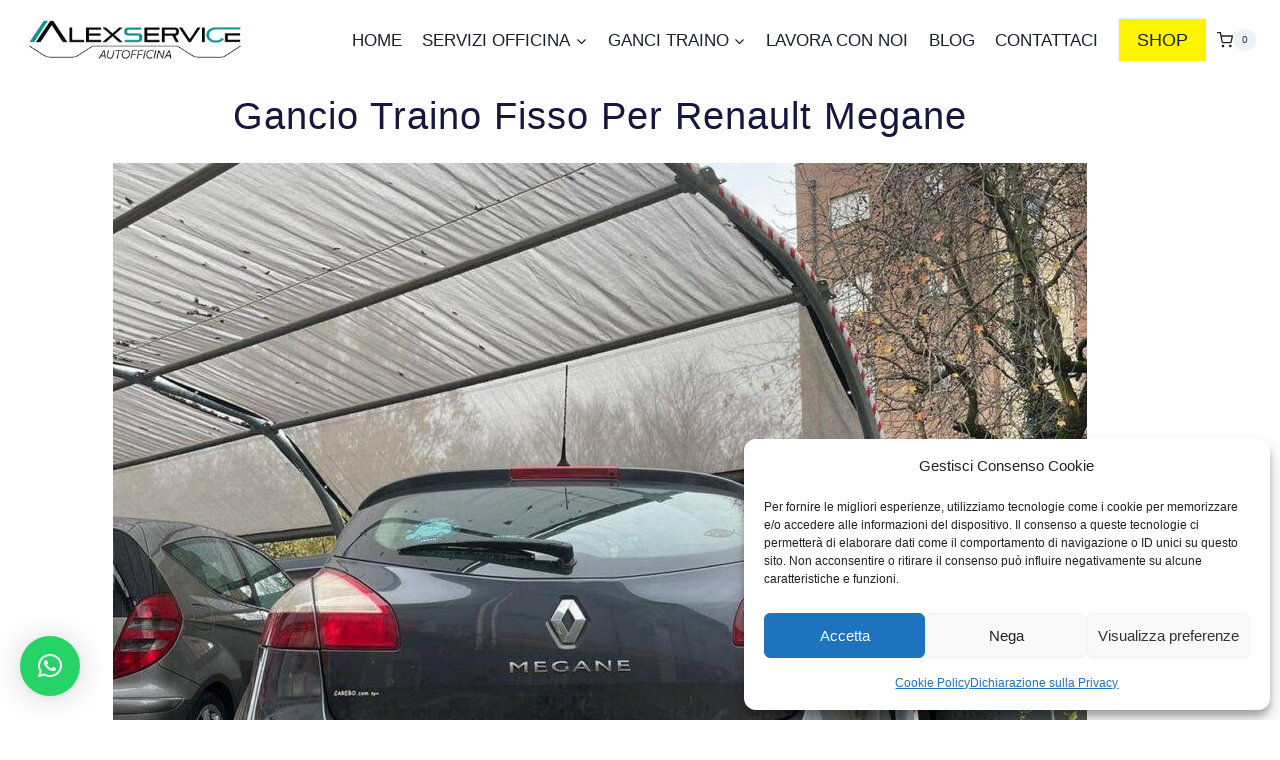

--- FILE ---
content_type: text/css
request_url: https://alexservicegarage.com/wp-content/uploads/elementor/css/post-2958.css?ver=1769749379
body_size: 2124
content:
.elementor-2958 .elementor-element.elementor-element-76346f3:not(.elementor-motion-effects-element-type-background), .elementor-2958 .elementor-element.elementor-element-76346f3 > .elementor-motion-effects-container > .elementor-motion-effects-layer{background-color:var( --e-global-color-17794e9 );}.elementor-2958 .elementor-element.elementor-element-76346f3 > .elementor-container{min-height:180px;}.elementor-2958 .elementor-element.elementor-element-76346f3{transition:background 0.3s, border 0.3s, border-radius 0.3s, box-shadow 0.3s;}.elementor-2958 .elementor-element.elementor-element-76346f3 > .elementor-background-overlay{transition:background 0.3s, border-radius 0.3s, opacity 0.3s;}.elementor-2958 .elementor-element.elementor-element-2dfd2ec3{--e-image-carousel-slides-to-show:5;}.elementor-2958 .elementor-element.elementor-element-2dfd2ec3 .swiper-wrapper{display:flex;align-items:center;}.elementor-2958 .elementor-element.elementor-element-10ecd063:not(.elementor-motion-effects-element-type-background), .elementor-2958 .elementor-element.elementor-element-10ecd063 > .elementor-motion-effects-container > .elementor-motion-effects-layer{background-image:url("https://alexservicegarage.com/wp-content/uploads/2020/10/header-noleggio-alex-2-scaled.jpg");background-repeat:no-repeat;background-size:cover;}.elementor-2958 .elementor-element.elementor-element-10ecd063 > .elementor-background-overlay{background-color:var( --e-global-color-fefe0ea );opacity:0.85;transition:background 0.3s, border-radius 0.3s, opacity 0.3s;}.elementor-2958 .elementor-element.elementor-element-10ecd063 > .elementor-container{min-height:500px;}.elementor-2958 .elementor-element.elementor-element-10ecd063{transition:background 0.3s, border 0.3s, border-radius 0.3s, box-shadow 0.3s;}.elementor-2958 .elementor-element.elementor-element-76e406b > .elementor-element-populated{margin:80px 0px 30px 0px;--e-column-margin-right:0px;--e-column-margin-left:0px;padding:0px 0px 0px 0px;}.elementor-2958 .elementor-element.elementor-element-255587e4 > .elementor-container{max-width:1200px;}.elementor-2958 .elementor-element.elementor-element-65d518c9 > .elementor-element-populated{border-style:solid;border-width:0px 0px 1px 0px;border-color:var( --e-global-color-972587f );padding:0px 230px 50px 230px;}.elementor-widget-heading .elementor-heading-title{font-family:var( --e-global-typography-primary-font-family ), Sans-serif;font-size:var( --e-global-typography-primary-font-size );font-weight:var( --e-global-typography-primary-font-weight );text-transform:var( --e-global-typography-primary-text-transform );line-height:var( --e-global-typography-primary-line-height );letter-spacing:var( --e-global-typography-primary-letter-spacing );color:var( --e-global-color-primary );}.elementor-2958 .elementor-element.elementor-element-2ecb9fad{text-align:center;}.elementor-2958 .elementor-element.elementor-element-2ecb9fad .elementor-heading-title{font-family:"Montserrat", Sans-serif;font-size:18px;font-weight:500;text-transform:capitalize;color:var( --e-global-color-32238dd );}.elementor-widget-text-editor{font-family:var( --e-global-typography-text-font-family ), Sans-serif;font-size:var( --e-global-typography-text-font-size );font-weight:var( --e-global-typography-text-font-weight );font-style:var( --e-global-typography-text-font-style );color:var( --e-global-color-text );}.elementor-widget-text-editor.elementor-drop-cap-view-stacked .elementor-drop-cap{background-color:var( --e-global-color-primary );}.elementor-widget-text-editor.elementor-drop-cap-view-framed .elementor-drop-cap, .elementor-widget-text-editor.elementor-drop-cap-view-default .elementor-drop-cap{color:var( --e-global-color-primary );border-color:var( --e-global-color-primary );}.elementor-2958 .elementor-element.elementor-element-22bd262{text-align:center;font-family:"Montserrat", Sans-serif;font-size:18px;font-weight:300;font-style:normal;color:var( --e-global-color-17794e9 );}.elementor-2958 .elementor-element.elementor-element-538c836d > .elementor-container{max-width:1200px;}.elementor-2958 .elementor-element.elementor-element-538c836d{padding:50px 0px 0px 0px;}.elementor-2958 .elementor-element.elementor-element-a01e488{text-align:start;}.elementor-2958 .elementor-element.elementor-element-a01e488 .elementor-heading-title{font-family:"Montserrat", Sans-serif;font-size:18px;font-weight:500;text-transform:capitalize;color:var( --e-global-color-32238dd );}.elementor-widget-icon-list .elementor-icon-list-item:not(:last-child):after{border-color:var( --e-global-color-text );}.elementor-widget-icon-list .elementor-icon-list-icon i{color:var( --e-global-color-primary );}.elementor-widget-icon-list .elementor-icon-list-icon svg{fill:var( --e-global-color-primary );}.elementor-widget-icon-list .elementor-icon-list-item > .elementor-icon-list-text, .elementor-widget-icon-list .elementor-icon-list-item > a{font-family:var( --e-global-typography-text-font-family ), Sans-serif;font-size:var( --e-global-typography-text-font-size );font-weight:var( --e-global-typography-text-font-weight );font-style:var( --e-global-typography-text-font-style );}.elementor-widget-icon-list .elementor-icon-list-text{color:var( --e-global-color-secondary );}.elementor-2958 .elementor-element.elementor-element-831036b .elementor-icon-list-icon i{transition:color 0.3s;}.elementor-2958 .elementor-element.elementor-element-831036b .elementor-icon-list-icon svg{transition:fill 0.3s;}.elementor-2958 .elementor-element.elementor-element-831036b{--e-icon-list-icon-size:14px;--icon-vertical-offset:0px;}.elementor-2958 .elementor-element.elementor-element-831036b .elementor-icon-list-item > .elementor-icon-list-text, .elementor-2958 .elementor-element.elementor-element-831036b .elementor-icon-list-item > a{font-family:"Montserrat", Sans-serif;font-size:18px;font-weight:500;font-style:normal;}.elementor-2958 .elementor-element.elementor-element-831036b .elementor-icon-list-text{color:var( --e-global-color-kadence9 );transition:color 0.3s;}.elementor-2958 .elementor-element.elementor-element-1bec1fca{text-align:start;}.elementor-2958 .elementor-element.elementor-element-1bec1fca .elementor-heading-title{font-family:"Montserrat", Sans-serif;font-size:18px;font-weight:500;text-transform:capitalize;color:#FDF402;}.elementor-2958 .elementor-element.elementor-element-164c2e45 .elementor-icon-list-items:not(.elementor-inline-items) .elementor-icon-list-item:not(:last-child){padding-block-end:calc(20px/2);}.elementor-2958 .elementor-element.elementor-element-164c2e45 .elementor-icon-list-items:not(.elementor-inline-items) .elementor-icon-list-item:not(:first-child){margin-block-start:calc(20px/2);}.elementor-2958 .elementor-element.elementor-element-164c2e45 .elementor-icon-list-items.elementor-inline-items .elementor-icon-list-item{margin-inline:calc(20px/2);}.elementor-2958 .elementor-element.elementor-element-164c2e45 .elementor-icon-list-items.elementor-inline-items{margin-inline:calc(-20px/2);}.elementor-2958 .elementor-element.elementor-element-164c2e45 .elementor-icon-list-items.elementor-inline-items .elementor-icon-list-item:after{inset-inline-end:calc(-20px/2);}.elementor-2958 .elementor-element.elementor-element-164c2e45 .elementor-icon-list-icon i{color:var( --e-global-color-59840b4 );transition:color 0.3s;}.elementor-2958 .elementor-element.elementor-element-164c2e45 .elementor-icon-list-icon svg{fill:var( --e-global-color-59840b4 );transition:fill 0.3s;}.elementor-2958 .elementor-element.elementor-element-164c2e45{--e-icon-list-icon-size:14px;--icon-vertical-offset:0px;}.elementor-2958 .elementor-element.elementor-element-164c2e45 .elementor-icon-list-icon{padding-inline-end:10px;}.elementor-2958 .elementor-element.elementor-element-164c2e45 .elementor-icon-list-item > .elementor-icon-list-text, .elementor-2958 .elementor-element.elementor-element-164c2e45 .elementor-icon-list-item > a{font-family:"Montserrat", Sans-serif;font-size:18px;font-weight:500;font-style:normal;}.elementor-2958 .elementor-element.elementor-element-164c2e45 .elementor-icon-list-text{color:var( --e-global-color-kadence9 );transition:color 0.3s;}.elementor-2958 .elementor-element.elementor-element-164c2e45 .elementor-icon-list-item:hover .elementor-icon-list-text{color:var( --e-global-color-kadence9 );}.elementor-2958 .elementor-element.elementor-element-6d97dd18{text-align:start;}.elementor-2958 .elementor-element.elementor-element-6d97dd18 .elementor-heading-title{font-family:"Montserrat", Sans-serif;font-size:18px;font-weight:500;text-transform:capitalize;color:var( --e-global-color-32238dd );}.elementor-2958 .elementor-element.elementor-element-60f5c95b > .elementor-widget-wrap > .elementor-widget:not(.elementor-widget__width-auto):not(.elementor-widget__width-initial):not(:last-child):not(.elementor-absolute){margin-block-end:20px;}.elementor-2958 .elementor-element.elementor-element-60f5c95b > .elementor-element-populated{border-style:solid;border-width:0px 0px 0px 0px;border-color:rgba(255,255,255,0.2);}.elementor-2958 .elementor-element.elementor-element-6effb30c{text-align:start;}.elementor-2958 .elementor-element.elementor-element-6effb30c .elementor-heading-title{font-family:"Montserrat", Sans-serif;font-size:18px;font-weight:500;text-transform:capitalize;color:var( --e-global-color-32238dd );}.elementor-2958 .elementor-element.elementor-element-4b97934 .elementor-repeater-item-3ae6609, .elementor-2958 .elementor-element.elementor-element-4b97934 .elementor-repeater-item-3ae6609 > *, .elementor-2958 .elementor-element.elementor-element-4b97934 .elementor-repeater-item-3ae6609 a, .elementor-2958 .elementor-element.elementor-element-4b97934 .elementor-repeater-item-3ae6609 a > *, .elementor-2958 .elementor-element.elementor-element-4b97934 .elementor-repeater-item-3ae6609 .elementor-button{font-size:18px;}.elementor-2958 .elementor-element.elementor-element-4b97934 .elementor-repeater-item-3ae6609 > *{color:var( --e-global-color-kadence9 );}.elementor-2958 .elementor-element.elementor-element-4b97934 .elementor-repeater-item-3ae6609 a{color:var( --e-global-color-kadence9 );}.elementor-2958 .elementor-element.elementor-element-4b97934 .elementor-repeater-item-3ae6609{width:100%;}.elementor-2958 .elementor-element.elementor-element-4b97934 li{color:var( --e-global-color-17794e9 );}.elementor-2958 .elementor-element.elementor-element-18bef6de > .elementor-container{max-width:1200px;}.elementor-2958 .elementor-element.elementor-element-18bef6de{border-style:solid;border-width:1px 0px 0px 0px;border-color:var( --e-global-color-972587f );margin-top:50px;margin-bottom:0px;}.elementor-2958 .elementor-element.elementor-element-7febc4db > .elementor-element-populated{padding:30px 0px 0px 0px;}.elementor-2958 .elementor-element.elementor-element-7e76492f{text-align:center;}.elementor-2958 .elementor-element.elementor-element-7e76492f .elementor-heading-title{font-family:"Montserrat", Sans-serif;font-size:16px;font-weight:500;font-style:normal;color:var( --e-global-color-59840b4 );}.elementor-widget-nav-menu .elementor-nav-menu .elementor-item{font-family:var( --e-global-typography-primary-font-family ), Sans-serif;font-size:var( --e-global-typography-primary-font-size );font-weight:var( --e-global-typography-primary-font-weight );text-transform:var( --e-global-typography-primary-text-transform );line-height:var( --e-global-typography-primary-line-height );letter-spacing:var( --e-global-typography-primary-letter-spacing );}.elementor-widget-nav-menu .elementor-nav-menu--main .elementor-item{color:var( --e-global-color-text );fill:var( --e-global-color-text );}.elementor-widget-nav-menu .elementor-nav-menu--main .elementor-item:hover,
					.elementor-widget-nav-menu .elementor-nav-menu--main .elementor-item.elementor-item-active,
					.elementor-widget-nav-menu .elementor-nav-menu--main .elementor-item.highlighted,
					.elementor-widget-nav-menu .elementor-nav-menu--main .elementor-item:focus{color:var( --e-global-color-accent );fill:var( --e-global-color-accent );}.elementor-widget-nav-menu .elementor-nav-menu--main:not(.e--pointer-framed) .elementor-item:before,
					.elementor-widget-nav-menu .elementor-nav-menu--main:not(.e--pointer-framed) .elementor-item:after{background-color:var( --e-global-color-accent );}.elementor-widget-nav-menu .e--pointer-framed .elementor-item:before,
					.elementor-widget-nav-menu .e--pointer-framed .elementor-item:after{border-color:var( --e-global-color-accent );}.elementor-widget-nav-menu{--e-nav-menu-divider-color:var( --e-global-color-text );}.elementor-widget-nav-menu .elementor-nav-menu--dropdown .elementor-item, .elementor-widget-nav-menu .elementor-nav-menu--dropdown  .elementor-sub-item{font-family:var( --e-global-typography-accent-font-family ), Sans-serif;font-size:var( --e-global-typography-accent-font-size );font-weight:var( --e-global-typography-accent-font-weight );text-transform:var( --e-global-typography-accent-text-transform );}.elementor-2958 .elementor-element.elementor-element-2ee4ea8 .elementor-nav-menu .elementor-item{font-size:12px;font-weight:300;text-transform:capitalize;line-height:1.4em;letter-spacing:1px;}.elementor-2958 .elementor-element.elementor-element-2ee4ea8 .elementor-nav-menu--main .elementor-item{color:var( --e-global-color-kadence9 );fill:var( --e-global-color-kadence9 );}.elementor-2958 .elementor-element.elementor-element-2ee4ea8 .elementor-nav-menu--main .elementor-item:hover,
					.elementor-2958 .elementor-element.elementor-element-2ee4ea8 .elementor-nav-menu--main .elementor-item.elementor-item-active,
					.elementor-2958 .elementor-element.elementor-element-2ee4ea8 .elementor-nav-menu--main .elementor-item.highlighted,
					.elementor-2958 .elementor-element.elementor-element-2ee4ea8 .elementor-nav-menu--main .elementor-item:focus{color:var( --e-global-color-32238dd );fill:var( --e-global-color-32238dd );}.elementor-2958 .elementor-element.elementor-element-2ee4ea8 .elementor-nav-menu--main:not(.e--pointer-framed) .elementor-item:before,
					.elementor-2958 .elementor-element.elementor-element-2ee4ea8 .elementor-nav-menu--main:not(.e--pointer-framed) .elementor-item:after{background-color:var( --e-global-color-32238dd );}.elementor-2958 .elementor-element.elementor-element-2ee4ea8 .e--pointer-framed .elementor-item:before,
					.elementor-2958 .elementor-element.elementor-element-2ee4ea8 .e--pointer-framed .elementor-item:after{border-color:var( --e-global-color-32238dd );}.elementor-2958 .elementor-element.elementor-element-2ee4ea8 .elementor-nav-menu--main .elementor-item.elementor-item-active{color:var( --e-global-color-32238dd );}.elementor-2958 .elementor-element.elementor-element-2ee4ea8 .elementor-nav-menu--main:not(.e--pointer-framed) .elementor-item.elementor-item-active:before,
					.elementor-2958 .elementor-element.elementor-element-2ee4ea8 .elementor-nav-menu--main:not(.e--pointer-framed) .elementor-item.elementor-item-active:after{background-color:var( --e-global-color-32238dd );}.elementor-2958 .elementor-element.elementor-element-2ee4ea8 .e--pointer-framed .elementor-item.elementor-item-active:before,
					.elementor-2958 .elementor-element.elementor-element-2ee4ea8 .e--pointer-framed .elementor-item.elementor-item-active:after{border-color:var( --e-global-color-32238dd );}.elementor-theme-builder-content-area{height:400px;}.elementor-location-header:before, .elementor-location-footer:before{content:"";display:table;clear:both;}@media(max-width:1024px) and (min-width:768px){.elementor-2958 .elementor-element.elementor-element-68d63c8b{width:33%;}.elementor-2958 .elementor-element.elementor-element-6798736d{width:33%;}.elementor-2958 .elementor-element.elementor-element-70bf7ba{width:33%;}.elementor-2958 .elementor-element.elementor-element-60f5c95b{width:100%;}}@media(max-width:1024px){.elementor-2958 .elementor-element.elementor-element-2dfd2ec3{--e-image-carousel-slides-to-show:3;}.elementor-2958 .elementor-element.elementor-element-10ecd063:not(.elementor-motion-effects-element-type-background), .elementor-2958 .elementor-element.elementor-element-10ecd063 > .elementor-motion-effects-container > .elementor-motion-effects-layer{background-position:center center;}.elementor-2958 .elementor-element.elementor-element-76e406b > .elementor-element-populated{margin:50px 0px 35px 0px;--e-column-margin-right:0px;--e-column-margin-left:0px;}.elementor-2958 .elementor-element.elementor-element-65d518c9 > .elementor-element-populated{padding:30px 50px 50px 50px;}.elementor-widget-heading .elementor-heading-title{font-size:var( --e-global-typography-primary-font-size );line-height:var( --e-global-typography-primary-line-height );letter-spacing:var( --e-global-typography-primary-letter-spacing );}.elementor-2958 .elementor-element.elementor-element-2ecb9fad{text-align:center;}.elementor-widget-text-editor{font-size:var( --e-global-typography-text-font-size );}.elementor-2958 .elementor-element.elementor-element-538c836d{padding:50px 0px 50px 0px;}.elementor-2958 .elementor-element.elementor-element-a01e488{text-align:start;}.elementor-widget-icon-list .elementor-icon-list-item > .elementor-icon-list-text, .elementor-widget-icon-list .elementor-icon-list-item > a{font-size:var( --e-global-typography-text-font-size );}.elementor-2958 .elementor-element.elementor-element-1bec1fca{text-align:start;}.elementor-2958 .elementor-element.elementor-element-164c2e45 .elementor-icon-list-items:not(.elementor-inline-items) .elementor-icon-list-item:not(:last-child){padding-block-end:calc(30px/2);}.elementor-2958 .elementor-element.elementor-element-164c2e45 .elementor-icon-list-items:not(.elementor-inline-items) .elementor-icon-list-item:not(:first-child){margin-block-start:calc(30px/2);}.elementor-2958 .elementor-element.elementor-element-164c2e45 .elementor-icon-list-items.elementor-inline-items .elementor-icon-list-item{margin-inline:calc(30px/2);}.elementor-2958 .elementor-element.elementor-element-164c2e45 .elementor-icon-list-items.elementor-inline-items{margin-inline:calc(-30px/2);}.elementor-2958 .elementor-element.elementor-element-164c2e45 .elementor-icon-list-items.elementor-inline-items .elementor-icon-list-item:after{inset-inline-end:calc(-30px/2);}.elementor-2958 .elementor-element.elementor-element-6d97dd18{text-align:start;}.elementor-2958 .elementor-element.elementor-element-60f5c95b > .elementor-element-populated{border-width:1px 0px 0px 0px;margin:0px 0px 0px 0px;--e-column-margin-right:0px;--e-column-margin-left:0px;padding:50px 30px 0px 30px;}.elementor-2958 .elementor-element.elementor-element-6effb30c{text-align:start;}.elementor-2958 .elementor-element.elementor-element-18bef6de{margin-top:0px;margin-bottom:0px;}.elementor-2958 .elementor-element.elementor-element-7e76492f .elementor-heading-title{font-size:12px;}.elementor-widget-nav-menu .elementor-nav-menu .elementor-item{font-size:var( --e-global-typography-primary-font-size );line-height:var( --e-global-typography-primary-line-height );letter-spacing:var( --e-global-typography-primary-letter-spacing );}.elementor-widget-nav-menu .elementor-nav-menu--dropdown .elementor-item, .elementor-widget-nav-menu .elementor-nav-menu--dropdown  .elementor-sub-item{font-size:var( --e-global-typography-accent-font-size );}.elementor-2958 .elementor-element.elementor-element-2ee4ea8 .elementor-nav-menu .elementor-item{font-size:12px;}}@media(max-width:767px){.elementor-2958 .elementor-element.elementor-element-2dfd2ec3{--e-image-carousel-slides-to-show:2;}.elementor-2958 .elementor-element.elementor-element-10ecd063:not(.elementor-motion-effects-element-type-background), .elementor-2958 .elementor-element.elementor-element-10ecd063 > .elementor-motion-effects-container > .elementor-motion-effects-layer{background-position:center center;}.elementor-2958 .elementor-element.elementor-element-65d518c9 > .elementor-element-populated{padding:30px 25px 030px 25px;}.elementor-widget-heading .elementor-heading-title{font-size:var( --e-global-typography-primary-font-size );line-height:var( --e-global-typography-primary-line-height );letter-spacing:var( --e-global-typography-primary-letter-spacing );}.elementor-2958 .elementor-element.elementor-element-2ecb9fad{text-align:center;}.elementor-widget-text-editor{font-size:var( --e-global-typography-text-font-size );}.elementor-2958 .elementor-element.elementor-element-68d63c8b > .elementor-element-populated{margin:30px 0px 0px 0px;--e-column-margin-right:0px;--e-column-margin-left:0px;}.elementor-2958 .elementor-element.elementor-element-a01e488{text-align:center;}.elementor-widget-icon-list .elementor-icon-list-item > .elementor-icon-list-text, .elementor-widget-icon-list .elementor-icon-list-item > a{font-size:var( --e-global-typography-text-font-size );}.elementor-2958 .elementor-element.elementor-element-1bec1fca{text-align:center;}.elementor-2958 .elementor-element.elementor-element-164c2e45 .elementor-icon-list-item > .elementor-icon-list-text, .elementor-2958 .elementor-element.elementor-element-164c2e45 .elementor-icon-list-item > a{font-size:16px;}.elementor-2958 .elementor-element.elementor-element-70bf7ba > .elementor-element-populated{margin:30px 0px 30px 0px;--e-column-margin-right:0px;--e-column-margin-left:0px;}.elementor-2958 .elementor-element.elementor-element-6d97dd18{text-align:center;}.elementor-2958 .elementor-element.elementor-element-60f5c95b > .elementor-element-populated{margin:0px 0px 0px 0px;--e-column-margin-right:0px;--e-column-margin-left:0px;padding:30px 35px 0px 30px;}.elementor-2958 .elementor-element.elementor-element-6effb30c{text-align:center;}.elementor-widget-nav-menu .elementor-nav-menu .elementor-item{font-size:var( --e-global-typography-primary-font-size );line-height:var( --e-global-typography-primary-line-height );letter-spacing:var( --e-global-typography-primary-letter-spacing );}.elementor-widget-nav-menu .elementor-nav-menu--dropdown .elementor-item, .elementor-widget-nav-menu .elementor-nav-menu--dropdown  .elementor-sub-item{font-size:var( --e-global-typography-accent-font-size );}}/* Start custom CSS for shortcode, class: .elementor-element-9d9354d */.op-table-overview  {
    color: #FDF402;
}/* End custom CSS */